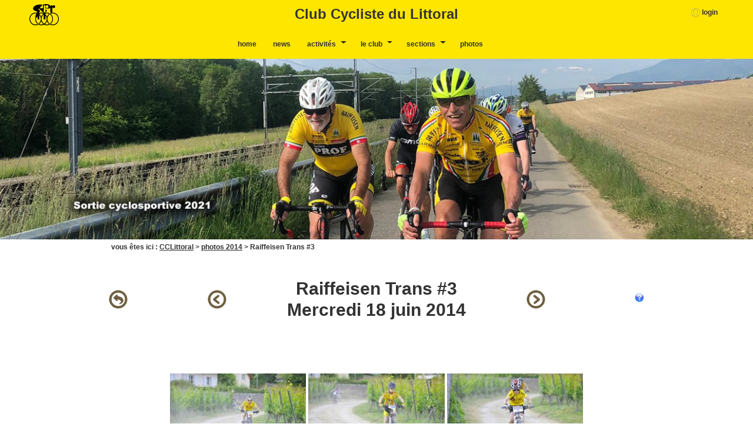

--- FILE ---
content_type: text/html; charset=UTF-8
request_url: https://www.cclittoral.ch/photos/galerie.php?id=118
body_size: 4263
content:
<!DOCTYPE html>
<html>
<head>
	    <meta charset="utf-8" />
    <meta name="description" content="Club Cycliste du Littoral">
    <meta name="keywords" lang="fr-ch" content="club, cycliste, velo, vtt, route, cyclo, cyclosportif, cyclotouriste, neuchatel, st-blaise, saint blaise, cornaux, roc du littoral, littoral, kids prof, course">
    <META HTTP-EQUIV="Content-Language" content="fr-ch">
    <meta name="category" content="Sports">
    <meta name="robots" content="index, follow">
    <meta name="distribution" content="global">
    <meta name="revisit-after" content="3 days">
    <meta name="author" lang="fr-ch" content="Jerome Luthi">
    <meta name="copyright" content="CCL">
    <meta name="identifier-url" content="https://www.cclittoral.ch">
    <meta name="expires" content="never">
    <meta name="viewport" content="width=device-width, initial-scale=0.8">

	<link type="text/css" rel="stylesheet" href="../include/bootstrap/bootstrap.min.css">
<link type="text/css" rel="stylesheet" href="../include/photos_uploader/style.css" />
<link type="text/css" rel="StyleSheet" href="../include/design.css" />
<link type="text/css" rel="StyleSheet" href="../include/jquery/jquery-ui.css" />
<link type="text/css" rel="StyleSheet" href="../include/carousel/slick.css" />
<link type="text/css" rel="StyleSheet" href="../include/carousel/slick-theme.css" />


<script type="text/javascript">
	iframe = 0; // utile pour ne pas définir la clef de sécurité lors d'une iframe
	var session_scroll = '';
	var retour_dossier = '../';
</script>
<script type="text/javascript" src="../include/fonctions.js"></script>
<script type="text/javascript" src="../include/jquery/jquery.js"></script>
<script type="text/javascript" src="../include/jquery/jquery-ui.js"></script>
<script type="text/javascript" src="//code.jquery.com/jquery-migrate-1.2.1.min.js"></script>
<script type="text/javascript" src="../include/bootstrap/bootstrap.min.js"></script>
<script src="https://cdnjs.cloudflare.com/ajax/libs/popper.js/1.16.0/umd/popper.min.js"></script>
<script type="text/javascript" src="../include/jquery/jquery.fixedtableheader.min.js"></script>
<script type="text/javascript" src="../include/carousel/slick.min.js"></script>

    <!-- Google tag (gtag.js) -->
    <script async src="https://www.googletagmanager.com/gtag/js?id=G-9265PHCLB4"></script>
    <script>
      window.dataLayer = window.dataLayer || [];
      function gtag(){dataLayer.push(arguments);}
      gtag('js', new Date());

      gtag('config', 'G-9265PHCLB4');
    </script>

    	<title>Club Cycliste du Littoral  .: photos 2014 - Raiffeisen Trans #3 :.
</title>
	<script type="text/javascript" src="../include/jquery/jquery-1.9.1.js"></script><!-- indispensable pour le bon fonctionnement!! -->
	<link rel="stylesheet" type="text/css" href="../include/fancybox/jquery.fancybox.css?v=2.1.4" media="screen" />
	<link rel="stylesheet" type="text/css" href="../include/fancybox/jquery.fancybox-thumbs.css?v=1.0.7" />
	<script type="text/javascript" src="../include/fancybox/jquery.fancybox.js?v=2.1.4"></script>
	<script type="text/javascript" src="../include/fancybox/jquery.fancybox-thumbs.js?v=1.0.7"></script>
	<script type="text/javascript">
		$(document).ready(function() {
			$('.fancybox-thumbs').fancybox({
				prevEffect : 'fade',
				nextEffect : 'fade',
				openEffect : 'elastic',
				closeEffect : 'elastic',

				closeBtn  : true,
				arrows    : true,
				nextClick : true,

				helpers : {
					thumbs : {
						width  : 100,
						height : 100
					}
				}
			});
		});
	</script>
	<style type="text/css">
		.fancybox-custom .fancybox-skin {
			box-shadow: 0 0 50px #222;
		}
	</style>
</head>   
<body onload="fin_chargement()">
	<div id="fond" style="display:none"></div>
<div id="fenetre_ajax" style="display:none;">
    <div id="fenetre_ajax_bordure" style="background:#FFF; margin: 0px; padding: 0px; border:2px solid #000; margin-left: auto; margin-right: auto;">
        <div style="cursor:pointer; position:relative; float:right; right:-20px; top:-20px; margin-bottom:-50px;">
        	<img align="right" src="../images/fermer_fenetre.png" border="0" title="fermer" onClick="fermer_fenetre_ajax();">
        </div>
        <div id="contenu_fenetre_ajax"></div>
    </div>
</div>
<div class="modal" id="fenetre_ajax2">
    <div class="modal-dialog modal-xl modal-dialog-centered modal-dialog-scrollable">
        <div class="modal-content">
            <div class="modal-header">
                <h4 class="modal-title" style="margin:auto;" id="title_fenetre_ajax2"></h4>
                <img align="right" src="../images/fermer_fenetre.png" border="0" width="25" title="fermer" class="href" onClick="fermer_fenetre_ajax();">
            </div>
            <div class="modal-body" id="contenu_fenetre_ajax2"></div>
            <div class="modal-footer d-flex justify-content-center" id="footer_fenetre_ajax2"></div>
            
        </div>
    </div>
</div>

<div id="message_info" align="center">
    <div id="style_message_info">
    	<div style="float:right"><img align="right" src="../images/fermer_fenetre.png" border="0" width="25" title="fermer" class="href" onClick="$('#message_info').hide();"></div>
        <p id="contenu_message_info"></p>
    </div>
</div>

        <div class="nav-background"></div>
<div class="nav-top">
    <div class="nav-top-velo"><a href="../index.php"><img src="../images/velo.png" /></a></div>
    <div class="nav-top-login">
		<div class="nav-login">
			<a class="drpbtn  nav-link" href="../login/index.php"><p><img src="../images/user.png" width="15" /> login</p></a>

					</div>
	</div>
</div>
<div class="nav-title"><h1 class="header_title">Club Cycliste du Littoral</h1></div>
<div class="nav-menu">
	<div class="topnav" id="myTopnav">
	  <a href="../index.php"><p>home</p></a>
	  <a href="../news/index.php"><p>news</p></a>
	  <div class="drpdown" id="drpbtn-activites">
		<div class="drpbtn fleche" onclick="DropdownActivites();"><p>activit&eacute;s</p></div>
		<div class="drpdown-content" id="drpdown-activites">
          <h3 style="padding:10px; background-color:#FFEF00; margin:0px;" align="center">calendrier</h3>
          <a href="../activites/index.php"><p>agenda</p></a>
          <h3 style="padding:10px; background-color:#FFEF00; margin:0px;" align="center">nos manifestation</h3>
          <a href="https://www.cclittoral.ch/leroc" target="_blank"><p>le Roc du Littoral (VTT)</p></a>
          <a href="../activites/classiques.php"><p>les Classiques du Littoral (route)</p></a>
          <a href="../activites/nods_chasseral.php"><p>Nods - Chasseral (route)</p></a>
          <a href="../activites/grand_prix_chasseral.php"><p>Grand-Prix Chasseral (route)</p></a>
          <h3 style="padding:10px; background-color:#FFEF00; margin:0px;" align="center">sorties cyclos</h3>
          <!--<a href="../activites/300bornes.php"><p>WE des 300 bornes (route)</p></a>-->
          <a href="../sections/cyclos.php"><p>sorties cyclos hebdomadaires (route)</p></a>
          <h3 style="padding:10px; background-color:#FFEF00; margin:0px;" align="center">kids PROF</h3>
          <a href="../sections/kids.php"><p>Kids PROF (VTT)</p></a>
          <h3 style="padding:10px; background-color:#FFEF00; margin:0px;" align="center">camp d'entraînement</h3>
          <a href="../activites/camp.php"><p>camp d'entraînement (route)</p></a>
		</div>
	  </div> 
	  <div class="drpdown" id="drpbtn-club">
		<div class="drpbtn fleche" onclick="DropdownClub();"><p>le club</p></div>
		<div class="drpdown-content" id="drpdown-club">
          <a href="../club/index.php"><p>pr&eacute;sentation</p></a>
          <a href="../club/index.php#comite"><p>le comit&eacute;</p></a>
          <a href="../club/index.php#statuts"><p>statuts</p></a>
          <a href="../club/index.php#equipement"><p>&eacute;quipement</p></a>
          <a href="../club/index.php#partenaires"><p>partenaires</p></a>
          <a href="../club/index.php#membres"><p>devenir membres</p></a>
          <a href="../club/index.php#contact"><p>contact</p></a>
		</div>
	  </div> 
	  <div class="drpdown" id="drpbtn-sections">
		<div class="drpbtn fleche" onclick="DropdownSections();"><p>sections</p></div>
		<div class="drpdown-content" id="drpdown-sections">
          <a href="../sections/coureurs.php"><p>coureurs</p></a>
          <a href="../sections/cyclos.php"><p>cyclos sportifs</p></a>
          <a href="../sections/kids.php"><p>kids PROF</p></a>
          <a href="../sections/pour_tous.php"><p>pour tous</p></a>
		</div>
	  </div> 
	  <a href="../photos/index.php"><p>photos</p></a>
	  <a href="javascript:void(0);" id="display-menu" style="font-size: 24px; color: black; padding: 7px 15px;" class="icon">&#9776;</a>
	</div>	
</div>

<script>
	
$('#display-menu').click(function() {
		if ($('#myTopnav').hasClass('responsive'))
		{
			$('#myTopnav').removeClass('responsive');
		}
		else
		{
			$('#myTopnav').addClass('responsive');
		}
});
$('#myTopnav').mouseleave(function() {
	if ($('#display-menu').is(':visible'))
	{
		if ($('#myTopnav').hasClass('responsive'))
		{
			$('#myTopnav').removeClass('responsive');
		}
		$(this).find('.drpdown-content').hide();
	}
});
$('#myTopnav').mouseenter(function() {
	if ($('#display-menu').is(':visible'))
	{
		//$('#myTopnav').addClass('responsive');
	}
});

$('.drpdown').click(function() {
	$(this).find('.drpdown-content').toggle();
	$('.drpdown').not(this).find('.drpdown-content').hide();

});
$('.drpdown').mouseleave(function() {
	if ($('#display-menu').is(':hidden'))
	{
		$(this).find('.drpdown-content').hide();
	}
});
$('.drpdown').mouseenter(function() {
	if ($('#display-menu').is(':hidden'))
	{
		$(this).find('.drpdown-content').show();
	}
});




</script>
    <header style="background-image: url(../images/banniere/cyclo_2021_4.jpg); ">
</header>    <div class="container">
                <p id="chemin">vous &ecirc;tes ici : <a href="../index.php">CCLittoral</a> &gt; <a href="index.php?annee=2014">photos 2014</a> &gt; Raiffeisen Trans #3</p>
        <table width="100%" border="0" cellpadding="0" cellspacing="0">
          <tr>
            <td width="22%">
            <div style="position:relative; float:left;"><a href="index.php?annee=2014"><img src="../images/retour.png" border="0" align="absmiddle" title="Retour aux galeries photos 2014" alt="Retour aux galeries photos 2014"></a></div>
                        <div style="position:relative; float:right;"><a href="galerie.php?id=119"><img src="../images/precedent.png" border="0" align="absmiddle" title="Raiffeisen Trans #4" alt="Raiffeisen Trans #4"></a></div>
                        </td>
            <td width="650">
            <h1>Raiffeisen Trans #3<br>Mercredi 18 juin 2014</h1>
            </td>
            <td width="22%">
                        <div style="position:relative; float:left;"><a href="galerie.php?id=116"><img src="../images/suivant.png" border="0" align="absmiddle" title="WE 300 bornes" alt="WE 300 bornes"></a></div>
                        <div style="position:relative; float:right;"><img src="../images/interrogation.gif" title="Galerie ajout&eacute;e par <br />
<b>Warning</b>:  Undefined variable $users in <b>/home/clients/34dbbbc523558d85c530e482efcf2347/cclittoral/photos/galerie.php</b> on line <b>87</b><br />
<br />
<b>Warning</b>:  Trying to access array offset on value of type null in <b>/home/clients/34dbbbc523558d85c530e482efcf2347/cclittoral/photos/galerie.php</b> on line <b>87</b><br />
<br />
<b>Warning</b>:  Undefined variable $users in <b>/home/clients/34dbbbc523558d85c530e482efcf2347/cclittoral/photos/galerie.php</b> on line <b>87</b><br />
<br />
<b>Warning</b>:  Trying to access array offset on value of type null in <b>/home/clients/34dbbbc523558d85c530e482efcf2347/cclittoral/photos/galerie.php</b> on line <b>87</b><br />
  le 03.07.2014"></div>
            </td>
         </tr>
        </table>
        <section>
    
            <div style="text-align:center">
                            <a class="fancybox-thumbs" data-fancybox-group="thumb" href="../photos/galeries/galerie_118/800/raiffeisen_trans_auvernier_14_0003.jpg"><img src="../photos/galeries/galerie_118/233/raiffeisen_trans_auvernier_14_0003.jpg" alt="Raiffeisen Trans #3" title="Raiffeisen Trans #3" height="154" border="0"></a>
                                <a class="fancybox-thumbs" data-fancybox-group="thumb" href="../photos/galeries/galerie_118/800/raiffeisen_trans_auvernier_14_0006.jpg"><img src="../photos/galeries/galerie_118/233/raiffeisen_trans_auvernier_14_0006.jpg" alt="Raiffeisen Trans #3" title="Raiffeisen Trans #3" height="154" border="0"></a>
                                <a class="fancybox-thumbs" data-fancybox-group="thumb" href="../photos/galeries/galerie_118/800/raiffeisen_trans_auvernier_14_0008.jpg"><img src="../photos/galeries/galerie_118/233/raiffeisen_trans_auvernier_14_0008.jpg" alt="Raiffeisen Trans #3" title="Raiffeisen Trans #3" height="154" border="0"></a>
                                <a class="fancybox-thumbs" data-fancybox-group="thumb" href="../photos/galeries/galerie_118/800/raiffeisen_trans_auvernier_14_0009.jpg"><img src="../photos/galeries/galerie_118/233/raiffeisen_trans_auvernier_14_0009.jpg" alt="Raiffeisen Trans #3" title="Raiffeisen Trans #3" height="154" border="0"></a>
                                <a class="fancybox-thumbs" data-fancybox-group="thumb" href="../photos/galeries/galerie_118/800/raiffeisen_trans_auvernier_14_0012.jpg"><img src="../photos/galeries/galerie_118/233/raiffeisen_trans_auvernier_14_0012.jpg" alt="Raiffeisen Trans #3" title="Raiffeisen Trans #3" height="154" border="0"></a>
                                <a class="fancybox-thumbs" data-fancybox-group="thumb" href="../photos/galeries/galerie_118/800/raiffeisen_trans_auvernier_14_0016.jpg"><img src="../photos/galeries/galerie_118/233/raiffeisen_trans_auvernier_14_0016.jpg" alt="Raiffeisen Trans #3" title="Raiffeisen Trans #3" height="154" border="0"></a>
                                <a class="fancybox-thumbs" data-fancybox-group="thumb" href="../photos/galeries/galerie_118/800/raiffeisen_trans_auvernier_14_0017.jpg"><img src="../photos/galeries/galerie_118/233/raiffeisen_trans_auvernier_14_0017.jpg" alt="Raiffeisen Trans #3" title="Raiffeisen Trans #3" height="154" border="0"></a>
                                <a class="fancybox-thumbs" data-fancybox-group="thumb" href="../photos/galeries/galerie_118/800/raiffeisen_trans_auvernier_14_0024.jpg"><img src="../photos/galeries/galerie_118/233/raiffeisen_trans_auvernier_14_0024.jpg" alt="Raiffeisen Trans #3" title="Raiffeisen Trans #3" height="154" border="0"></a>
                                <a class="fancybox-thumbs" data-fancybox-group="thumb" href="../photos/galeries/galerie_118/800/raiffeisen_trans_auvernier_14_0026.jpg"><img src="../photos/galeries/galerie_118/233/raiffeisen_trans_auvernier_14_0026.jpg" alt="Raiffeisen Trans #3" title="Raiffeisen Trans #3" height="154" border="0"></a>
                                <a class="fancybox-thumbs" data-fancybox-group="thumb" href="../photos/galeries/galerie_118/800/raiffeisen_trans_auvernier_14_0028.jpg"><img src="../photos/galeries/galerie_118/233/raiffeisen_trans_auvernier_14_0028.jpg" alt="Raiffeisen Trans #3" title="Raiffeisen Trans #3" height="154" border="0"></a>
                                <a class="fancybox-thumbs" data-fancybox-group="thumb" href="../photos/galeries/galerie_118/800/raiffeisen_trans_auvernier_14_0030.jpg"><img src="../photos/galeries/galerie_118/233/raiffeisen_trans_auvernier_14_0030.jpg" alt="Raiffeisen Trans #3" title="Raiffeisen Trans #3" height="154" border="0"></a>
                                <a class="fancybox-thumbs" data-fancybox-group="thumb" href="../photos/galeries/galerie_118/800/raiffeisen_trans_auvernier_14_0031.jpg"><img src="../photos/galeries/galerie_118/233/raiffeisen_trans_auvernier_14_0031.jpg" alt="Raiffeisen Trans #3" title="Raiffeisen Trans #3" height="154" border="0"></a>
                                <a class="fancybox-thumbs" data-fancybox-group="thumb" href="../photos/galeries/galerie_118/800/raiffeisen_trans_auvernier_14_0032.jpg"><img src="../photos/galeries/galerie_118/233/raiffeisen_trans_auvernier_14_0032.jpg" alt="Raiffeisen Trans #3" title="Raiffeisen Trans #3" height="154" border="0"></a>
                                <a class="fancybox-thumbs" data-fancybox-group="thumb" href="../photos/galeries/galerie_118/800/raiffeisen_trans_auvernier_14_0037.jpg"><img src="../photos/galeries/galerie_118/233/raiffeisen_trans_auvernier_14_0037.jpg" alt="Raiffeisen Trans #3" title="Raiffeisen Trans #3" height="154" border="0"></a>
                                <a class="fancybox-thumbs" data-fancybox-group="thumb" href="../photos/galeries/galerie_118/800/raiffeisen_trans_auvernier_14_0050.jpg"><img src="../photos/galeries/galerie_118/233/raiffeisen_trans_auvernier_14_0050.jpg" alt="Raiffeisen Trans #3" title="Raiffeisen Trans #3" height="154" border="0"></a>
                                <a class="fancybox-thumbs" data-fancybox-group="thumb" href="../photos/galeries/galerie_118/800/raiffeisen_trans_auvernier_14_0055.jpg"><img src="../photos/galeries/galerie_118/233/raiffeisen_trans_auvernier_14_0055.jpg" alt="Raiffeisen Trans #3" title="Raiffeisen Trans #3" height="154" border="0"></a>
                                <a class="fancybox-thumbs" data-fancybox-group="thumb" href="../photos/galeries/galerie_118/800/raiffeisen_trans_auvernier_14_0059.jpg"><img src="../photos/galeries/galerie_118/233/raiffeisen_trans_auvernier_14_0059.jpg" alt="Raiffeisen Trans #3" title="Raiffeisen Trans #3" height="154" border="0"></a>
                                <a class="fancybox-thumbs" data-fancybox-group="thumb" href="../photos/galeries/galerie_118/800/raiffeisen_trans_auvernier_14_0064.jpg"><img src="../photos/galeries/galerie_118/233/raiffeisen_trans_auvernier_14_0064.jpg" alt="Raiffeisen Trans #3" title="Raiffeisen Trans #3" height="154" border="0"></a>
                                <a class="fancybox-thumbs" data-fancybox-group="thumb" href="../photos/galeries/galerie_118/800/raiffeisen_trans_auvernier_14_0066.jpg"><img src="../photos/galeries/galerie_118/233/raiffeisen_trans_auvernier_14_0066.jpg" alt="Raiffeisen Trans #3" title="Raiffeisen Trans #3" height="154" border="0"></a>
                                <a class="fancybox-thumbs" data-fancybox-group="thumb" href="../photos/galeries/galerie_118/800/raiffeisen_trans_auvernier_14_0069.jpg"><img src="../photos/galeries/galerie_118/233/raiffeisen_trans_auvernier_14_0069.jpg" alt="Raiffeisen Trans #3" title="Raiffeisen Trans #3" height="154" border="0"></a>
                                <a class="fancybox-thumbs" data-fancybox-group="thumb" href="../photos/galeries/galerie_118/800/raiffeisen_trans_auvernier_14_0075.jpg"><img src="../photos/galeries/galerie_118/233/raiffeisen_trans_auvernier_14_0075.jpg" alt="Raiffeisen Trans #3" title="Raiffeisen Trans #3" height="154" border="0"></a>
                                <a class="fancybox-thumbs" data-fancybox-group="thumb" href="../photos/galeries/galerie_118/800/raiffeisen_trans_auvernier_14_0092.jpg"><img src="../photos/galeries/galerie_118/233/raiffeisen_trans_auvernier_14_0092.jpg" alt="Raiffeisen Trans #3" title="Raiffeisen Trans #3" height="154" border="0"></a>
                                <a class="fancybox-thumbs" data-fancybox-group="thumb" href="../photos/galeries/galerie_118/800/raiffeisen_trans_auvernier_14_0097.jpg"><img src="../photos/galeries/galerie_118/233/raiffeisen_trans_auvernier_14_0097.jpg" alt="Raiffeisen Trans #3" title="Raiffeisen Trans #3" height="154" border="0"></a>
                                <a class="fancybox-thumbs" data-fancybox-group="thumb" href="../photos/galeries/galerie_118/800/raiffeisen_trans_auvernier_14_0116.jpg"><img src="../photos/galeries/galerie_118/233/raiffeisen_trans_auvernier_14_0116.jpg" alt="Raiffeisen Trans #3" title="Raiffeisen Trans #3" height="154" border="0"></a>
                                <a class="fancybox-thumbs" data-fancybox-group="thumb" href="../photos/galeries/galerie_118/800/raiffeisen_trans_auvernier_14_0123.jpg"><img src="../photos/galeries/galerie_118/233/raiffeisen_trans_auvernier_14_0123.jpg" alt="Raiffeisen Trans #3" title="Raiffeisen Trans #3" height="154" border="0"></a>
                                <a class="fancybox-thumbs" data-fancybox-group="thumb" href="../photos/galeries/galerie_118/800/raiffeisen_trans_auvernier_14_0126.jpg"><img src="../photos/galeries/galerie_118/233/raiffeisen_trans_auvernier_14_0126.jpg" alt="Raiffeisen Trans #3" title="Raiffeisen Trans #3" height="154" border="0"></a>
                                <a class="fancybox-thumbs" data-fancybox-group="thumb" href="../photos/galeries/galerie_118/800/raiffeisen_trans_auvernier_14_0131.jpg"><img src="../photos/galeries/galerie_118/233/raiffeisen_trans_auvernier_14_0131.jpg" alt="Raiffeisen Trans #3" title="Raiffeisen Trans #3" height="154" border="0"></a>
                                <a class="fancybox-thumbs" data-fancybox-group="thumb" href="../photos/galeries/galerie_118/800/raiffeisen_trans_auvernier_14_0150.jpg"><img src="../photos/galeries/galerie_118/233/raiffeisen_trans_auvernier_14_0150.jpg" alt="Raiffeisen Trans #3" title="Raiffeisen Trans #3" height="154" border="0"></a>
                                <a class="fancybox-thumbs" data-fancybox-group="thumb" href="../photos/galeries/galerie_118/800/raiffeisen_trans_auvernier_14_0155.jpg"><img src="../photos/galeries/galerie_118/233/raiffeisen_trans_auvernier_14_0155.jpg" alt="Raiffeisen Trans #3" title="Raiffeisen Trans #3" height="154" border="0"></a>
                                <a class="fancybox-thumbs" data-fancybox-group="thumb" href="../photos/galeries/galerie_118/800/raiffeisen_trans_auvernier_14_0156.jpg"><img src="../photos/galeries/galerie_118/233/raiffeisen_trans_auvernier_14_0156.jpg" alt="Raiffeisen Trans #3" title="Raiffeisen Trans #3" height="154" border="0"></a>
                                <a class="fancybox-thumbs" data-fancybox-group="thumb" href="../photos/galeries/galerie_118/800/raiffeisen_trans_auvernier_14_0157.jpg"><img src="../photos/galeries/galerie_118/233/raiffeisen_trans_auvernier_14_0157.jpg" alt="Raiffeisen Trans #3" title="Raiffeisen Trans #3" height="154" border="0"></a>
                                <a class="fancybox-thumbs" data-fancybox-group="thumb" href="../photos/galeries/galerie_118/800/raiffeisen_trans_auvernier_14_0166.jpg"><img src="../photos/galeries/galerie_118/233/raiffeisen_trans_auvernier_14_0166.jpg" alt="Raiffeisen Trans #3" title="Raiffeisen Trans #3" height="154" border="0"></a>
                                <a class="fancybox-thumbs" data-fancybox-group="thumb" href="../photos/galeries/galerie_118/800/raiffeisen_trans_auvernier_14_0168.jpg"><img src="../photos/galeries/galerie_118/233/raiffeisen_trans_auvernier_14_0168.jpg" alt="Raiffeisen Trans #3" title="Raiffeisen Trans #3" height="154" border="0"></a>
                                <a class="fancybox-thumbs" data-fancybox-group="thumb" href="../photos/galeries/galerie_118/800/raiffeisen_trans_auvernier_14_0173.jpg"><img src="../photos/galeries/galerie_118/233/raiffeisen_trans_auvernier_14_0173.jpg" alt="Raiffeisen Trans #3" title="Raiffeisen Trans #3" height="154" border="0"></a>
                                <a class="fancybox-thumbs" data-fancybox-group="thumb" href="../photos/galeries/galerie_118/800/raiffeisen_trans_auvernier_14_0174.jpg"><img src="../photos/galeries/galerie_118/233/raiffeisen_trans_auvernier_14_0174.jpg" alt="Raiffeisen Trans #3" title="Raiffeisen Trans #3" height="154" border="0"></a>
                                <a class="fancybox-thumbs" data-fancybox-group="thumb" href="../photos/galeries/galerie_118/800/raiffeisen_trans_auvernier_14_0180.jpg"><img src="../photos/galeries/galerie_118/233/raiffeisen_trans_auvernier_14_0180.jpg" alt="Raiffeisen Trans #3" title="Raiffeisen Trans #3" height="154" border="0"></a>
                                <a class="fancybox-thumbs" data-fancybox-group="thumb" href="../photos/galeries/galerie_118/800/raiffeisen_trans_auvernier_14_0181.jpg"><img src="../photos/galeries/galerie_118/233/raiffeisen_trans_auvernier_14_0181.jpg" alt="Raiffeisen Trans #3" title="Raiffeisen Trans #3" height="154" border="0"></a>
                                <a class="fancybox-thumbs" data-fancybox-group="thumb" href="../photos/galeries/galerie_118/800/raiffeisen_trans_auvernier_14_0182.jpg"><img src="../photos/galeries/galerie_118/233/raiffeisen_trans_auvernier_14_0182.jpg" alt="Raiffeisen Trans #3" title="Raiffeisen Trans #3" height="154" border="0"></a>
                                <a class="fancybox-thumbs" data-fancybox-group="thumb" href="../photos/galeries/galerie_118/800/raiffeisen_trans_auvernier_14_0193.jpg"><img src="../photos/galeries/galerie_118/233/raiffeisen_trans_auvernier_14_0193.jpg" alt="Raiffeisen Trans #3" title="Raiffeisen Trans #3" height="154" border="0"></a>
                                <a class="fancybox-thumbs" data-fancybox-group="thumb" href="../photos/galeries/galerie_118/800/raiffeisen_trans_auvernier_14_0208.jpg"><img src="../photos/galeries/galerie_118/233/raiffeisen_trans_auvernier_14_0208.jpg" alt="Raiffeisen Trans #3" title="Raiffeisen Trans #3" height="154" border="0"></a>
                                <a class="fancybox-thumbs" data-fancybox-group="thumb" href="../photos/galeries/galerie_118/800/raiffeisen_trans_auvernier_14_0263.jpg"><img src="../photos/galeries/galerie_118/233/raiffeisen_trans_auvernier_14_0263.jpg" alt="Raiffeisen Trans #3" title="Raiffeisen Trans #3" height="154" border="0"></a>
                                <a class="fancybox-thumbs" data-fancybox-group="thumb" href="../photos/galeries/galerie_118/800/raiffeisen_trans_auvernier_14_0312.jpg"><img src="../photos/galeries/galerie_118/233/raiffeisen_trans_auvernier_14_0312.jpg" alt="Raiffeisen Trans #3" title="Raiffeisen Trans #3" height="154" border="0"></a>
                                <a class="fancybox-thumbs" data-fancybox-group="thumb" href="../photos/galeries/galerie_118/800/raiffeisen_trans_auvernier_14_0316.jpg"><img src="../photos/galeries/galerie_118/233/raiffeisen_trans_auvernier_14_0316.jpg" alt="Raiffeisen Trans #3" title="Raiffeisen Trans #3" height="154" border="0"></a>
                                <a class="fancybox-thumbs" data-fancybox-group="thumb" href="../photos/galeries/galerie_118/800/raiffeisen_trans_auvernier_14_0317.jpg"><img src="../photos/galeries/galerie_118/233/raiffeisen_trans_auvernier_14_0317.jpg" alt="Raiffeisen Trans #3" title="Raiffeisen Trans #3" height="154" border="0"></a>
                                <a class="fancybox-thumbs" data-fancybox-group="thumb" href="../photos/galeries/galerie_118/800/raiffeisen_trans_auvernier_14_0318.jpg"><img src="../photos/galeries/galerie_118/233/raiffeisen_trans_auvernier_14_0318.jpg" alt="Raiffeisen Trans #3" title="Raiffeisen Trans #3" height="154" border="0"></a>
                                <a class="fancybox-thumbs" data-fancybox-group="thumb" href="../photos/galeries/galerie_118/800/raiffeisen_trans_auvernier_14_0323.jpg"><img src="../photos/galeries/galerie_118/233/raiffeisen_trans_auvernier_14_0323.jpg" alt="Raiffeisen Trans #3" title="Raiffeisen Trans #3" height="154" border="0"></a>
                                <a class="fancybox-thumbs" data-fancybox-group="thumb" href="../photos/galeries/galerie_118/800/raiffeisen_trans_auvernier_14_0324.jpg"><img src="../photos/galeries/galerie_118/233/raiffeisen_trans_auvernier_14_0324.jpg" alt="Raiffeisen Trans #3" title="Raiffeisen Trans #3" height="154" border="0"></a>
                                <a class="fancybox-thumbs" data-fancybox-group="thumb" href="../photos/galeries/galerie_118/800/raiffeisen_trans_auvernier_14_0325.jpg"><img src="../photos/galeries/galerie_118/233/raiffeisen_trans_auvernier_14_0325.jpg" alt="Raiffeisen Trans #3" title="Raiffeisen Trans #3" height="154" border="0"></a>
                                <a class="fancybox-thumbs" data-fancybox-group="thumb" href="../photos/galeries/galerie_118/800/raiffeisen_trans_auvernier_14_0337.jpg"><img src="../photos/galeries/galerie_118/233/raiffeisen_trans_auvernier_14_0337.jpg" alt="Raiffeisen Trans #3" title="Raiffeisen Trans #3" height="154" border="0"></a>
                                <a class="fancybox-thumbs" data-fancybox-group="thumb" href="../photos/galeries/galerie_118/800/raiffeisen_trans_auvernier_14_0340.jpg"><img src="../photos/galeries/galerie_118/233/raiffeisen_trans_auvernier_14_0340.jpg" alt="Raiffeisen Trans #3" title="Raiffeisen Trans #3" height="154" border="0"></a>
                                <a class="fancybox-thumbs" data-fancybox-group="thumb" href="../photos/galeries/galerie_118/800/raiffeisen_trans_auvernier_14_0470.jpg"><img src="../photos/galeries/galerie_118/233/raiffeisen_trans_auvernier_14_0470.jpg" alt="Raiffeisen Trans #3" title="Raiffeisen Trans #3" height="154" border="0"></a>
                            </div>
            <br><br>
            <div id="commentaires" align="center">
                                    	<div style="">
	<div style="position:relative; float:right;">
			<button type="button" onClick="if(confirm('vous devez d\'abord vous connecter. Voulez-vous le faire maintenant?')) {afficher_page_connexion();}" title="Recevoir les commentaires de cette activit&eacute; par email" style="text-align:left;"><img src="../images/email.gif" border="0" align="absmiddle">&nbsp;&nbsp;&nbsp;Suivre ces commentaires</button>
			</div>
    <p>
	<h2 align="left">Commentaires</h2>
	</div>
	
	<table border="0" cellpadding="0" cellspacing="0" style="mac-width:600px; width:100%">
			  <tr  onclick="if(confirm('vous devez d\'abord vous connecter. Voulez-vous le faire maintenant?')) {afficher_page_connexion();}" >
		<td valign="top" align="right"><p>vous :&nbsp;</p></td>
		<td>
		<p align="right"><textarea id="commentaire" name="commentaire" maxlength="400" style="width:100%; height:40px; overflow:auto; resize:none; margin-top:-2px; margin-left:-5px; padding:0px;" placeholder="Ajouter un commentaire ..."></textarea></p>
		<div align="right"><button type="button" onClick="ajouter_commentaire('photos','118')" title="Poster ce commentaire" style="text-align:left;"><img src="../images/valider.gif" border="0" align="absmiddle">&nbsp;&nbsp;&nbsp;Publier</button></div></td>
	  </tr>
	</table>
	            </div>
        </section>
    </div>
    <br /><br />
<footer>
    <div id="footer">
        <p align="center" style="padding:10px;">CCL&nbsp;&nbsp;&nbsp;&nbsp;&nbsp;|&nbsp;&nbsp;&nbsp;&nbsp;&nbsp;
        Club Cycliste du Littoral&nbsp;&nbsp;&nbsp;&nbsp;&nbsp;|&nbsp;&nbsp;&nbsp;&nbsp;&nbsp;
        <a href="../club/index.php#contact">Contact</a></p>
    </div>
</footer>
</body>
</html>
	


--- FILE ---
content_type: text/css
request_url: https://www.cclittoral.ch/include/photos_uploader/style.css
body_size: 317
content:
/* On conflit avec le style principal
.container 
{
    width:800px;
	margin: 0px auto;
}
*/
#dropArea {
    background-color: #EEEEEE;
    border: 3px dashed #000000;
    font-size: large;
    font-weight: bold;
    margin: 20px auto;
    text-align: center;
    width: 450px;
	border-radius:20px;
	padding: 20px;
}
#dropArea.hover {
    background-color: #CCCCCC;
}

canvas {
	border: 2px solid #DDD;
	border-radius:8px;
}
#result
{
	width:900px;
}
.photo_actuelle, .photo_ok, .photo_ko
{
	width:135px;
	height:135px;
	float:left;
    margin: 0px;
    border-radius:10px;
	display:flex;
}
.photo_actuelle img, .photo_ok img
{
  margin: auto;
}
.photo_actuelle
{
	border: 2px solid #DDD;
}
.photo_ok 
{
	border: 2px solid #0D0;
}
.photo_ko 
{
    background-color: #F00;
	border: 2px solid #F90;
}
.photo_supprimer
{
	position:relative; 
	height:16px; 
	width:16px; 
	top:0px; 
	left:112px; 
	margin-bottom:-16px; 
	margin-right:-16px; 
	cursor:pointer;
}

--- FILE ---
content_type: text/css
request_url: https://www.cclittoral.ch/include/design.css
body_size: 2444
content:
body 
{
	padding:0px;
	margin:0px;
	/*min-width:400px;*/
}


/*============================================= structure menu =====================================*/
.nav-background {
	height:100px;
	background:#FFE600;
	position:sticky;
	top:-50px;
	margin-bottom:-100px;
	z-index:100;
}
.nav-top {
	position:sticky;
	top:0;
	max-width:1200px;
	margin:auto;
	z-index:120;
}

.nav-menu {
	height:50px;
	position:sticky;
	top:0px;
	width:500px;
	max-width: 550px;
	margin:auto;
	margin-top:50px;
	z-index:100;
}

.nav-title {
	height:0px;
	position:relative;
	width:600px;
	margin:auto;
	z-index:100;
	max-width:90vw;
}

.nav-top-velo {
	float:left;
	margin-top:7px;
	margin-left:10px;
}

.nav-top-login {
	float:right;
}

@media screen and (max-width: 770px) {
.nav-background {
	top:-100px;
}
.nav-top {
	top:-100px;
}

.nav-menu {
	top:-1000px;
	max-width: 100%;
	width: 100%;
}

}
/*============================================= fin structure menu =====================================*/
/*======================================= Nav login =====================================*/
.nav-login {
  position: relative;
  display: inline-block;
}

.nav-login:hover {
  background-color: #FFFF00;
}

.nav-login:hover .drpdown-menu-login {
  display: block;
}

.drpdown-menu-login {
	display: none;
	position: absolute;
	right: 0;
	background-color: #FFFF00;
	width: 160px;
	box-shadow: 0px 8px 8px 0px rgba(0,0,0,0.2);
}

.drpdown-menu-login .link-menu-login a {
  padding: 12px 16px;
  text-decoration: none;
  display: block;
}

.drpdown-menu-login :hover {
	background-color: #FFE600;
}

.nav-login-bis {
  position: relative;
  display: inline-block;
  width:100%;
}

.drpdown-menu-login-bis {
  display: none;
  position: absolute;
  right: 0;
  background-color: #FFE600;
  width: 200px;
  left:-200px;
  top:0px;
  box-shadow: -8px 0px 8px 0px rgba(0,0,0,0.2);
}

.drpdown-menu-login-bis .link-menu-login-bis a {
  padding: 12px 16px;
  text-decoration: none;
  display: block;
}

.drpdown-menu-login-bis .link-menu-login-bis a:hover {
	background-color: #FFFF00;
}

.nav-login-bis:hover .drpdown-menu-login-bis {
  display: block;
}
/*======================================= Fin Nav login =====================================*/
/*======================== Main NAV ===============================*/

.topnav {
  overflow: hidden;
  background-color: #FFE600;

}

.topnav a {
  float: left;
  padding: 12px 10px;
  text-decoration: none;
}

.topnav .icon {
  display: none;
}

.drpdown {
  float: left;
  overflow: hidden;
}

.drpdown .drpbtn {
  padding: 11.5px 10px;
}

.drpdown-content {
	display: none;
	position: absolute;
	background-color: #FFFF00;
	min-width: 160px;
	box-shadow: 0px 8px 8px 0px rgba(0,0,0,0.2);
}

.drpdown-content a {
  float: none;
  padding: 10px 10px;
  text-decoration: none;
  display: block;
  text-align: left;
}

.topnav a:hover, .drpdown:hover .drpbtn {
  background-color: #FFFF00;
}

.drpdown-content a:hover {
  background-color: #FFE600;
}

.fleche::after {
    display: inline-block;
    margin-left: .255em;
    vertical-align: .255em;
    content: "";
    border-top: .3em solid;
    border-right: .3em solid transparent;
    border-bottom: 0;
    border-left: .3em solid transparent;
}

.drpbtn p {
    display: inline-block;	
}

@media screen and (max-width: 770px) {
  .topnav a, .drpdown .drpbtn {
    display: none;
  }
  .topnav a.icon {
    float: right;
    display: block;
  }
  
  .topnav.responsive {position: relative;}
  .topnav.responsive .icon {
    position: absolute;
    right: 0;
    top: 0;
  }
  .topnav.responsive a {
    float: none;
    display: block;
    text-align: left;
  }
  .topnav.responsive .drpdown {float: none;}
  .topnav.responsive .drpdown-content {position: relative;}
  .topnav.responsive .drpdown .drpbtn {
    display: block;
    width: 100%;
    text-align: left;
  }
}

/*=========================================Fin main nav ================================*/


.header_title
{
	font-size:3.1169vw;
	padding-top: calc((-0.0185 * 100vw) + 24.26px); /* fonction pour avoir un padding linéaire 770px=10px  500px=15px */
    margin: 0px;
}

@media screen and (min-width: 770px) {
.header_title
{
	font-size:24px;
	padding-top:10px;
}
}

footer
{
	border: 0px;
	padding:0px;
	height:50px;
	background:#FFD000;
	overflow:hidden;
}

#footer
{
	width:100%;
	margin: auto;
}

#contenu, .container
{
	border: 0px;
	max-width:940px;
	margin: auto;
	min-height:500px;
	width:calc(100vw - 20px);
}

p
{
	font-size: 12px; 
	line-height: 1.5;
	margin: 4px;
	font-family:  "Arial Black", arial, verdana, sans-serif;
	font-weight: 900;
	font-style:normal;
	color: #333;
}

li
{
	font-size: 12px; 
	font-family:  "Arial Black", arial, verdana, sans-serif;
	font-weight: 900;
	font-style:normal;
	color: #333;

}

h1
{
	font-size: 30px;   
	font-family:  "Arial Black", arial, verdana, sans-serif;
	font-weight: 900;
	text-align: center;
	color: #333;
	margin:40px 0px;
}

h2
{
   font-size: 20px;   
   font-family:  "Arial Black", arial, verdana, sans-serif;
   font-weight: 900;
	color: #333;
}

h3 
{
	font-size: 16px;   
	line-height: 1.5;
	font-family: "Arial Black", arial, verdana, sans-serif;
	font-weight: 900;
	font-style:normal;
	color: #333;
}

h5
{
	text-align: left;
	font-size: 13px;   
	font-family:  "Arial Black", arial, verdana, sans-serif;
	font-weight: 900;
	line-height: 2.5;
	margin:0px;
	padding:0px;
	margin-left:15px;
	color: #333;
}

h6 
{
	text-align: left;
	font-size: 12px;   
	font-family: "Arial Black", arial, verdana, sans-serif;
	font-weight: 400;
	line-height: 2.5;
	margin:0px;
	padding:0px;
	margin-left:45px;
	color: #333;
}

h7 
{
	text-align: left;
	font-size: 11px;   
	font-family: "Arial Black", arial, verdana, sans-serif;
	font-weight: 200;
	line-height: 2.5;
	margin:0px;
	padding:0px;
	margin-left:135px;
	color: #333;
}

a , .href
{ 
	color: #333;
	text-decoration:underline;
	cursor:pointer;
}
a:hover, .href:hover
{
	color: #666;
}


.form
{
	max-width:500px;
	margin:auto;
}

.form p
{
	margin-top:20px;
}

#frame_image, #chargement_image, #frame iframe
{
	height:200px;
	width:100%;
	border: 0px;
}

button:not(.close, .btn), .button
{ 
	background-color : #EEEEEE ; 
	border: #999999 1px solid;
   	font-size:12px;
	font-family:  "Arial Black", arial, verdana, sans-serif;
	font-weight: 900;
	font-style:normal;
	color: #333;
	padding:5px;
	margin:2px;
	cursor:pointer;
	border-radius: 5px;
}


button:not(.close, .btn):hover, .button:hover
{ 
	border: #333333 1px solid;
	background-color : #CCCCCC ; 
}
	 

.checkbox
{
	border:0px;
	background-color:transparent;
	width: 20px;
	height: 20px;
	border-radius: 5px;
}

input, select, file 
{ 
	background-color : #EEEEEE ; 
	border: #999999 1px solid;
   	font-size:12px;
	font-family:  "Arial Black", arial, verdana, sans-serif;
	font-weight: 900;
	font-style:normal;
	color: #333;
	padding:5px;
	margin:2px;
	border-radius: 5px;
}

.radio
{
	height: 30px;
    width: 30px;
    vertical-align: middle;
}

input[type=checkbox]
{
    width: 38px;
}

input[type=checkbox] + label
{
    position: relative;
    top: -35px;
    left: 50px;
	font-size: 12px; 
	line-height: 1.5;
	margin: 4px;
	font-family:  "Arial Black", arial, verdana, sans-serif;
	font-weight: 900;
	font-style:normal;
	color: #333;
}

::-ms-clear {
    display: none;
}
	 
textarea
{
	font-size: 14px; 
	font-family:  "Arial Black", arial, verdana, sans-serif; font-weight: 900;
	font-style:normal;
	border: #999999 1px solid;
	color: #000000;
	padding:5px;
	margin:2px;
	border-radius: 5px;
}

file
{
	font-size: 14px; 
	font-family:  "Arial Black", arial, verdana, sans-serif; font-weight: 900;
	font-style:normal;
	border: #999999 1px solid;
	color: #000000;
	padding:5px;
	margin:2px;
	border-radius: 5px;
}

header
{
	height: 24vw;
    background-size: 100vw;
}

section
{
	padding: 50px 0px;
}

#fond
{
	position: fixed;
	width: 100%;
	height: 100%;
	right:0px;
	background-color:rgba(100, 100, 100, 0.95);
	z-index: 1000;
}
html>body #fond
{
	/*position: fixed;*/
}
/*
#fenetre_ajax
{
	position: fixed;
	width: 100%;
	height: 100%;
	z-index: 2000;
}

#fenetre_ajax_bordure
{
	margin:	auto;
	border-radius:10px;
}

#fenetre_ajax::-webkit-scrollbar {
    width: 6px;
    background-color: #F5F5F5;
}
#fenetre_ajax::-webkit-scrollbar-thumb {
    background-color: #000000;
}

#contenu_fenetre_ajax
{
	padding: 20px;
}
*/
#chemin
{
	padding:0px;
}

#message_info
{
	position:absolute; 
	text-align:center;
	z-index:200;
	top:0;
	width:100%;
	height:0px;
	display:none;
}

#style_message_info
{
	width: 500px;
	margin:auto; 
	padding:5px; 
	border: 2px solid #000; 
	border-radius: 0px 0px 10px 10px;
	border-top:0;
}

html>body #message_info
{
  position: fixed;
}

.colonne
{
	position:relative;
	float:left;
	display: block;
	width: calc(100% / 3);
	min-width:150px;
	min-height: 50px;
	text-align:center;
}

.onglet
{
	background-color: #FFFF00;
	border-radius: 5px;
	padding:10px;
	cursor:pointer;
	overflow:hidden;
}

.onglet_actif
{
	background-color: #FFDD00;
	border-radius: 5px;
	opacity: 1;
	padding:10px;
	cursor:pointer;
	overflow:hidden;
}

.bghome 								{background-color: rgba(255, 84 , 95 , 0.5); }
.bghome:hover, .bghome_actif 			{background-color: rgba(255, 84 , 95 , 1  ); }
.bgnews 								{background-color: rgba(205, 255, 31 , 0.5); }
.bgnews:hover, .bgnews_actif 			{background-color: rgba(205, 255, 31 ,   1); }
.bgactivites 							{background-color: rgba(31 , 205, 255, 0.5); }
.bgactivites:hover, .bgactivites_actif 	{background-color: rgba(31 , 205, 255, 1  ); }
.bgclub 								{background-color: rgba(255, 166, 63 , 0.5); }
.bgclub:hover, .bgclub_actif 			{background-color: rgba(255, 166, 63 , 1  ); }
.bgsections 							{background-color: rgba(134, 69 , 255, 0.5); }
.bgsections:hover, .bgsections_actif 	{background-color: rgba(134, 69 , 255, 1  ); }
.bgphotos 								{background-color: rgba(255, 224, 31 , 0.5); }
.bgphotos:hover, .bgphotos_actif	 	{background-color: rgba(255, 224, 31 , 1  ); }

.bgbox 									{background-color: #FFE600; }
.bgbox:hover, .bgbox_actif	 			{background-color: #FFFF00; }


.box
{
	border-radius: 15px;
	overflow:hidden;
	padding:10px;
	border:#FFF solid 5px;
	max-width:316px;
	margin:auto;
	margin-top:0px;
}

.box-title
{
}

.box-contenu
{
	background-color:#FFF; 
	border-radius:5px;
	min-height:200px;
}

.box table
{
	height:calc(100% - 33px);
}

.box-groupe:hover .outil
{
	display:inline;
}

.galerie
{
	 float:left;
	 margin:5px;
}

.outil
{
	z-index:10;
	position:relative;
	float:right;
	display:none;
	margin-left:-64px;
}

.tableau thead, [id^="fixedtableheader"]
{
	background-color:#FF6;
}

.tableau tbody:nth-child(odd) 
{
	background-color: #EEE;
}

.tableau tbody tr:hover {
  background-color: #FFFF6666;
}

/* Pour supprimer des balises ajoutée par google tranlate*/
#gtx-trans { display:none ! important}



--- FILE ---
content_type: application/javascript
request_url: https://www.cclittoral.ch/include/jquery/jquery.fixedtableheader.min.js
body_size: 491
content:
/* Copyright (c) 2009 Mustafa OZCAN (http://www.mustafaozcan.net)
 * Released under the MIT license
 * Version: 1.0.3
 * Requires: jquery.1.3+
 */
 jQuery.fn.fixedtableheader=function(a){function c(a){return a.outerWidth()}var b=jQuery.extend({headerrowsize:1,highlightrow:!1,highlightclass:"highlight"},a);this.each(function(a){var d=$(this),e=d.find("tr:lt("+b.headerrowsize+")"),f="th";if(0==e.find(f).length&&(f="td"),e.find(f).length>0){e.find(f).each(function(){$(this).css("width",$(this).width())});var g=d.clone().empty(),h=c(d);g.attr("id","fixedtableheader"+a).css({position:"fixed",top:"0",left:d.offset().left}).append(e.clone()).width(h).hide().appendTo($("body")),b.highlightrow&&$("tr:gt("+(b.headerrowsize-1)+")",d).hover(function(){$(this).addClass(b.highlightclass)},function(){$(this).removeClass(b.highlightclass)}),$(window).scroll(function(){g.css({position:"fixed",top:"0",left:d.offset().left-$(window).scrollLeft()});var a=$(window).scrollTop(),b=e.offset().top;a>b&&a<=b+d.height()-e.height()?g.show():g.hide()}),$(window).resize(function(){g.outerWidth()!=d.outerWidth()&&(e.find(f).each(function(a){var b=$(this).width();$(this).css("width",b),g.find(f).eq(a).css("width",b)}),g.width(d.outerWidth())),g.css("left",d.offset().left)})}})};

--- FILE ---
content_type: application/javascript
request_url: https://www.cclittoral.ch/include/fonctions.js
body_size: 4726
content:
///////////////////////////// Commun //////////////////////////////////////////////
var isIE = /*@cc_on!@*/false; //si internet explorer = true si non = false
///////////////////////////// Afficher connexion //////////////////////////////////
function afficher_page_connexion()
{
	afficher_fenetre_ajax(retour_dossier+'include/connexion_ajax.php','840','');
	$('#email').focus();
}

function validation_connexion()
{
	erreur = '';
	if (!$('#email').val().match('^[a-z0-9]+([_|\.|-]{1}[a-z0-9]+)*@[a-z0-9]+([_|\.|-]{1}[a-z0-9]+)*[\.]{1}[a-z]{2,6}$', 'i'))
	{
		$('#email').css("backgroundColor", "#F00");
		erreur = 1;
	}
	else
	{
		$('#email').css("backgroundColor", "");
	}
	if ($('#password').val().length < 6)
	{
		$('#password').css("backgroundColor", "#F00");
		erreur = 1;
	}
	else
	{
		$('#password').css("backgroundColor", "");
	}
	if (erreur == '')
	{
		$('#form_connexion').submit();
	}
}

function confirmation_inscription()
{
	erreur = '';
	if (!check_recaptcha())
	{
		erreur = 1;
	}
	if ($('#inscription_prenom').val() == '')
	{
		$('#inscription_prenom').css("backgroundColor", "#F00");
		erreur = 1;
	}
	else
	{
		$('#inscription_prenom').css("backgroundColor", "");
	}
	if ($('#inscription_nom').val() == '')
	{
		$('#inscription_nom').css("backgroundColor", "#F00");
		erreur = 1;
	}
	else
	{
		$('#inscription_nom').css("backgroundColor", "");
	}
	if (!$('#inscription_email').val().match('^[a-z0-9]+([_|\.|-]{1}[a-z0-9]+)*@[a-z0-9]+([_|\.|-]{1}[a-z0-9]+)*[\.]{1}[a-z]{2,6}$', 'i'))
	{
		$('#inscription_email').css("backgroundColor", "#F00");
		erreur = 1;
	}
	else
	{
		$('#inscription_email').css("backgroundColor", "");
	}
	if ($('#inscription_password').val().length < 6)
	{
		$('#inscription_password').css("backgroundColor", "#F00");
		$('#inscription_password_2').css("backgroundColor", "#F00");
		erreur = 1;
		afficher_message_info('ko','Le mot de passe doit avoir 6 caractères minimum');
	}
	else
	{
		$('#inscription_password').css("backgroundColor", "");
		if ($('#inscription_password').val() != $('#inscription_password_2').val())
		{
			$('#inscription_password').css("backgroundColor", "#F00");
			$('#inscription_password_2').css("backgroundColor", "#F00");
			erreur = 1;
			afficher_message_info('ko','Les deux mots de passe ne sont pas identiques');
		}
		else
		{
			$('#inscription_password').css("backgroundColor", "");
			$('#inscription_password_2').css("backgroundColor", "");
		}
	}
	if (erreur == '')
	{
		$('#form_inscription').submit();
		alert("Un email vous a été envoyé pour valider votre inscription");
	}
}
///////////////////////////// Afficher message info ///////////////////////////////

var statut;
var message;
function afficher_message_info(statut, message)
{
	if (statut == 'ok')
	{
		couleur_statut = '0F0';
	}
	if (statut == 'ko')
	{
		couleur_statut = 'F90';
	}
	$('#message_info').fadeIn();
	$('#message_info').delay('4000').fadeOut('slow');
	$('#style_message_info').css('background-color', '#'+couleur_statut);
	$('#contenu_message_info').html(message);
	session_couleur_statut = couleur_statut;
	session_message = message;
}
///////////////////////////// Ajax ////////////////////////////////////////////////
var objet;
var fichier;
var synchrone;
var maj_ajax_reponse;
var succes;
var clef;
function maj_ajax(objet, fichier, synchrone)
{
	maj_ajax_reponse = '';
	if (fichier != false)
	{
		succes = 0;
		var xhr; 
		try 
		{
			xhr = new ActiveXObject('Msxml2.XMLHTTP');
		}
		catch (e) 
		{
			try 
			{
				xhr = new ActiveXObject('Microsoft.XMLHTTP');
			}
			catch (e2) 
			{
				try 
				{
					xhr = new XMLHttpRequest();
				}
				catch (e3) 
				{
					xhr = false;
					alert("Ton explorateur n'est pas assez r&eacute;cent\n\nt&eacute;l&eacute;charge la dernière version");
				}
			}
		}
		xhr.onreadystatechange  = function()
		{ 
			if(xhr.readyState  == 4)
			{
				if(xhr.status  == 200) 
				{
					if (objet > '')
					{
						document.getElementById(objet).innerHTML = xhr.responseText;
						fin_chargement();
					}
					maj_ajax_reponse = xhr.responseText;
					succes = 1;
				}
				else 
				{
					afficher_message_info("ko", "Une erreur s'est produite");
					maj_ajax("", retour_dossier+"login/erreur_envoi_ajax.php?erreur=erreur sql sur "+location.pathname, false);
				}
			}
		}; 
		if (clef)
		{
			xhr.open("GET", fichier+"&clef="+clef+"&url="+location.pathname,  synchrone); 
		}
		else
		{
			xhr.open("GET", fichier,  synchrone); 
			//xhr.open("GET", fichier+"&url="+location.pathname,  synchrone); 
		}
		xhr.send(null); 
	}
} 
///////////////////////////// ouverture / fermeture fenêtre ///////////////////////
var fenetre_ajax_ouverte = 0;
var page;

function afficher_fenetre_ajax(page)
{
	maj_ajax("contenu_fenetre_ajax2", page , false);
	$("#title_fenetre_ajax2").html($("#modal_title h1").html());
	$("#modal_title").remove();
	$("#footer_fenetre_ajax2").html($("#modal_footer").html());
	$("#modal_footer").remove();
	$('#fenetre_ajax2').show();
	$('#fond').show();
	fenetre_ajax_ouverte = 1;
	$('html, body').css('overflow-y', 'hidden');
}

function fermer_fenetre_ajax()
{
	if (typeof(tinyMCE) != "undefined")
	{
		tinyMCE.execCommand('mceRemoveEditor', false, 'texte');
		tinyMCE.execCommand('mceRemoveEditor', false, 'description');
		$('html, body').css('overflow-y', 'auto');
	}
	$('#fenetre_ajax2').hide();
	$('#fond').hide();
	$('#contenu_fenetre_ajax2').html('');
	$("#title_fenetre_ajax2").html('');
	$("#footer_fenetre_ajax2").html('');
	fenetre_ajax_ouverte = 0;
	$('html, body').css('overflow-y', 'visible');
}

var scroll_x = 0;
var scroll_y = 0;

function position_scroll()
{
	if (document.documentElement.scrollTop)
	{
		var DocRef = document.documentElement;   // Dans ce cas c'est documentElement qui est r&eacute;f&egrave;rence
	}
	else
	{
		var DocRef = document.body;
	}
	scroll_x = DocRef.scrollLeft ;
	scroll_y = DocRef.scrollTop ;
	session_scroll = DocRef.scrollTop ;
}
///////////////////////////// Fin de chargement ///////////////////////////////////
function fin_chargement()
{
	$('.box').hover(function() {
        $(this).children('.outil').show();
    },
    function(){
        $(this).children('.outil').hide();
    });	
	$('.effet_zoom').mouseenter(function() {
		largeur = $(this).children('img').width();
		hauteur = $(this).children('img').height();
		gauche = $(this).width()/2 -25;
		haut = $(this).height()/2 -25;
		marge_gauche = $(this).children('img').css('left').replace('px','');
		marge_haut = $(this).children('img').css('top').replace('px','');
		//$("#zoom").prependTo(this);
		//$('#zoom').css({top: haut, left: gauche});
		//$('#zoom').fadeIn(400);
        $(this).children('img').animate({ width: largeur + 20, height: hauteur + 20, left: marge_gauche - 10, top: marge_haut - 10}, 200);
    })
    .mouseleave(function(){
        $(this).children('img').animate({ width: largeur, height: hauteur, left: marge_gauche, top: marge_haut}, 200);
 		//$('#zoom').hide();
   });	
	if ($('.tableau').length)
	{
		$('.tableau').fixedtableheader(); 
	}
	if (session_scroll > 0)
	{
		$(window).scrollTop(session_scroll) ;
	}
}
///////////////////////////// Encodage ////////////////////////////////////////////
function compatible_ajax(texte)
{
	texte = texte.replace(/\'/g, '&#39;');
	texte = encodeURIComponent(texte);
	return texte;
}
///////////////////////////// Commentaires ////////////////////////////////////////
function signaler_commentaire(commentaire_id)
{
	if (confirm("Etes-vous sur de vouloir signaler ce commentaire?"))
	{
		maj_ajax("", retour_dossier+"commentaires/commentaires_ajax.php?action=signaler&commentaire_id="+commentaire_id, false);
		if (maj_ajax_reponse.substring(0,2) == 'ok')
		{
			afficher_message_info('ok', 'merci, le commentaire à été signalé au webmaster');
		}
		else
		{
			afficher_message_info('ko', 'un problème est survenu');
			maj_ajax("", retour_dossier+"login/erreur_envoi_ajax.php?erreur=signaler_commentaire", false);
		}
	}
}
///////////////////////////// Contrôles formulaires ///////////////////////////////
function check_nom()
{
	var requis = new RegExp("^([A-ZÁÀÂÄÃÅÇÉÈÊËÍÌÎÏÑÓÒÔÖÕÚÙÛÜÝŸ]{1}[a-zA-Z\'áàâäãåçéèêëíìîïñóòôöõúùûüýÿ -]{1,30})$");
	if (requis.test($('#nom').val()))
	{
		$('#nom').css('border', '');
		$('#erreur_nom').html('');
		return true;
	}
	else
	{
		$('#nom').css('border', '2px solid #FF0000');
		$('#nom').focus();
		$('#erreur_nom').html('Le nom doit avoir 3 caractère au minimum et commencer par une majuscule');
		return false;
	}
}
function check_prenom()
{
	var requis = new RegExp("^([A-ZÁÀÂÄÃÅÇÉÈÊËÍÌÎÏÑÓÒÔÖÕÚÙÛÜÝŸ]{1}[a-zA-Z\'áàâäãåçéèêëíìîïñóòôöõúùûüýÿ -]{1,30})$");
	if (requis.test($('#prenom').val()))
	{
		$('#prenom').css('border', '');
		$('#erreur_prenom').html('');
		return true;
	}
	else
	{
		$('#prenom').css('border', '2px solid #FF0000');
		$('#prenom').focus();
		$('#erreur_prenom').html('Le prénom doit avoir 3 caractère au minimum et commencer par une majuscule');
		return false;
	}
}
function check_sexe()
{
	if ($('#sexe').val()>'')
	{
		$('#sexe').css('border', '');
		$('#erreur_sexe').html('');
		return true;
	}
	else
	{
		$('#sexe').css('border', '2px solid #FF0000');
		$('#sexe').focus();
		$('#erreur_sexe').html('Le sexe n\'est pas correcte');
		return false;
	}
}
function check_date_naissance()
{
	regs = $('#date_naissance').val().split("-");
	if (regs[2] >= 1 && regs[2] <= 31 && regs[1] >= 1 && regs[1] <= 12 &&  regs[0]>=1920 && regs[0]<2100)
	{
		$('#date_naissance').css('border', '');
		$('#erreur_date_naissance').html('');
		return true;
	}
	else
	{
		$('#date_naissance').css('border', '2px solid #FF0000');
		$('#date_naissance').focus();
		$('#erreur_date_naissance').html('La date n\'est pas correcte');
		return false;
	}
}
function check_annee_naissance(annee_max)
{
	var requis = /^\d{4}$/;
	if (requis.test($('#annee_naissance').val()))
	{
		if ($('#annee_naissance').val() <= annee_max)
		{
			$('#annee_naissance').css('border', '');
			$('#erreur_annee_naissance').html('');
			return true;			
		}
		else
		{
			$('#annee_naissance').css('border', '2px solid #FF0000');
			$('#annee_naissance').focus();
			$('#erreur_annee_naissance').html('Désolé, vous êtes trop jeune pour participer');
			return false;
		}
	}
	else
	{
		$('#annee_naissance').css('border', '2px solid #FF0000');
		$('#annee_naissance').focus();
		$('#erreur_annee_naissance').html('La date n\'est pas correcte');
		return false;
	}
}
function check_avs()
{
    if($( "#statut" ).val() == 'kids')
    {
        var avs = $('#avs').val().replace(/[^0-9]/gi, '');
        var requis = new RegExp("^[0-9]{13}$","gi");
        if (requis.test(avs))
        {
             ean13Sum = parseInt(avs[0])+parseInt(avs[1]*3)+parseInt(avs[2])+parseInt(avs[3]*3)+parseInt(avs[4])+parseInt(avs[5]*3)+parseInt(avs[6])+parseInt(avs[7]*3)+parseInt(avs[8])+parseInt(avs[9]*3)+parseInt(avs[10])+parseInt(avs[11]*3) ;
            ean13Sum = ean13Sum.toString()
            ean13Rest = ean13Sum.substr(ean13Sum.length - 1);
            if (ean13Rest == 0)
            {
                key = 0;
            }
            else
            {
                key = 10 - parseInt(ean13Rest);
            }
            if (avs[12] == key)
            {
                $('#avs').css('border', '');
                $('#erreur_avs').html('');
                return true;
            }
            else
            {
                $('#avs').css('border', '2px solid #FF0000');
                $('#avs').focus();
                $('#erreur_avs').html('Le numéro AVS n\'est pas valide');
                return false;
            }
        }
        else
        {
            $('#avs').css('border', '2px solid #FF0000');
            $('#avs').focus();
            $('#erreur_avs').html('Le numéro AVS doit avoir 13 chiffres');
            return false;
        }
    }
    else
    {
        return true;
    }
}
function check_adresse()
{
	var requis = new RegExp("^.{3,}$","gi");
	if (requis.test($('#adresse').val()))
	{
		$('#adresse').css('border', '');
		$('#erreur_adresse').html('');
		return true;
	}
	else
	{
		$('#adresse').css('border', '2px solid #FF0000');
		$('#adresse').focus();
		$('#erreur_adresse').html('L\'adresse n\'est pas correcte');
		return false;
	}
}
function check_npa()
{
	var requis = new RegExp("^[0-9]{4,5}$","gi");
	if (requis.test($('#npa').val()))
	{
		$('#npa').css('border', '');
		$('#erreur_npa').html('');
		return true;
	}
	else
	{
		$('#npa').css('border', '2px solid #FF0000');
		$('#npa').focus();
		$('#erreur_npa').html('Le numéro postal doit avoir 4 ou 5 chiffres');
		return false;
	}
}
function check_localite()
{
	var requis = new RegExp("^.{3,}$","gi");
	if ((requis.test($('#localite').val())) && ($('#localite').val().substring(0,1) > '9'))
	{
		$('#localite').css('border', '');
		$('#erreur_localite').html('');
		return true;
	}
	else
	{
		$('#localite').css('border', '2px solid #FF0000');
		$('#localite').focus();
		$('#erreur_localite').html('La localité doit avoir 3 lettres minimum');
		return false;
	}
}
function check_email()
{
	var requis = new RegExp(/^[+a-zA-Z0-9._-]+@[a-zA-Z0-9.-]+\.[a-zA-Z]{2,4}$/i);
	if (requis.test($('#email').val()))
	{
		$('#email').css('border', '');
		$('#erreur_email').html('');
		return true;
	}
	else
	{
		$('#email').css('border', '2px solid #FF0000');
		$('#email').focus();
		$('#erreur_email').html('L\'adresse email n\'est pas valable');
		return false;
	}
}
function check_phones()
{
	var requis = new RegExp(/^(\+41|0041|0){1}[0-9 ]{9,}$/i);
	if (($('#natel').val() > '') && ($('#fixe').val() > ''))
	{
		if ((requis.test($('#natel').val())) && (requis.test($('#fixe').val())))
		{
			$('#natel').css('border', '');
			$('#erreur_natel').html('');
			$('#fixe').css('border', '');
			$('#erreur_fixe').html('');
			return true;
		}
		else if (requis.test($('#natel').val()))
		{
			$('#fixe').css('border', '2px solid #FF0000');
			$('#fixe').focus();
			$('#erreur_fixe').html('Le numéro de téléphone n\'est pas valable il doit être au format 012 123 12 12');
			return false;
		}
		else
		{
			$('#natel').css('border', '2px solid #FF0000');
			$('#natel').focus();
			$('#erreur_natel').html('Le numéro de téléphone n\'est pas valable il doit être au format 012 123 12 12');
			return false;
		}
	}
	else if ($('#natel').val() > '')
	{
		if (requis.test($('#natel').val()))
		{
			$('#natel').css('border', '');
			$('#erreur_natel').html('');
			$('#fixe').css('border', '');
			$('#erreur_fixe').html('');
			return true;
		}
		else
		{
			$('#natel').css('border', '2px solid #FF0000');
			$('#natel').focus();
			$('#erreur_natel').html('Le numéro de téléphone n\'est pas valable il doit être au format 012 123 12 12');
			return false;
		}
	}
	else if ($('#fixe').val() > '')
	{
		if (requis.test($('#fixe').val()))
		{
			$('#natel').css('border', '');
			$('#erreur_natel').html('');
			$('#fixe').css('border', '');
			$('#erreur_fixe').html('');
			return true;
		}
		else
		{
			$('#fixe').css('border', '2px solid #FF0000');
			$('#fixe').focus();
			$('#erreur_fixe').html('Le numéro de téléphone n\'est pas valable');
			return false;
		}
	}
	else
	{
		$('#natel').css('border', '2px solid #FF0000');
		$('#natel').focus();
		$('#erreur_natel').html('Au moin un des deux num&eacute;ros de t&eacute;l&eacute;phone doit être saisi');
		$('#fixe').css('border', '');
		$('#erreur_fixe').html('');
		return false;
	}
}
function check_natel()
{
	var requis = new RegExp(/^(0|\+41|\+33|\+49){1}[0-9 ]{9,}$/i);
	if ($('#natel').val() > '')
	{
		if (requis.test($('#natel').val()))
		{
			$('#natel').css('border', '');
			$('#erreur_natel').html('');
			return true;
		}
		else
		{
			$('#natel').css('border', '2px solid #FF0000');
			$('#natel').focus();
			$('#erreur_natel').html('Le numéro de téléphone n\'est pas valable il doit être au format 012 123 12 12');
			return false;
		}
	}
}
function check_recaptcha()
{
	if ($('#recaptcha').length )
	{
        var response = grecaptcha.getResponse();
        if(response.length == 0) 
		{
			$('#recaptcha').css('border', '2px solid #FF0000');
			$('#recaptcha').focus();
			$('#erreur_recaptcha').html('Le contrô&ocirc;le robot n\'as pas valider');
			return false;
		}
		else
		{
			$('#recaptcha').css('border', '');
			$('#erreur_recaptcha').html('');
			return true;
		}
	}
	else
	{
		return true;
	}
}
function check_titre()
{
	var requis = new RegExp("^.{3,}$","gi");
	if (requis.test($('#titre').val()))
	{
		$('#titre').css('border', '');
		$('#erreur_titre').html('');
		return true;
	}
	else
	{
		$('#titre').css('border', '2px solid #FF0000');
		$('#titre').focus();
		$('#erreur_titre').html('Le titre doit avoir 3 caractères minimum');
		return false;
	}
}
function check_nom_web()
{
	var requis = new RegExp("^[a-z]*$","g");
	if (requis.test($('#nom').val()))
	{
		$('#nom').css('border', '');
		$('#erreur_nom').html('');
		return true;
	}
	else
	{
		$('#nom').css('border', '2px solid #FF0000');
		$('#nom').focus();
		$('#erreur_nom').html('Le nom ne doit contenir que des minuscules');
		return false;
	}
}
function check_couleur()
{
	if ($('#couleur').val() > '')
	{
		$('#couleur').css('border', '');
		$('#erreur_couleur').html('');
		return true;
	}
	else
	{
		$('#couleur').css('border', '2px solid #FF0000');
		$('#couleur').focus();
		$('#erreur_couleur').html('La couleur est obligatoire');
		return false;
	}
}
function check_section_id()
{
	if ($('#section_id').val() > 0)
	{
		$('#section_id').css('border', '');
		$('#erreur_section_id').html('');
		return true;
	}
	else
	{
		$('#section_id').css('border', '2px solid #FF0000');
		$('#section_id').focus();
		$('#erreur_section_id').html('La section est obligatoire');
		return false;
	}
}
function check_activite_id()
{
	if ($('#activite_id').val() > 0)
	{
		$('#activite_id').css('border', '');
		$('#erreur_activite_id').html('');
		return true;
	}
	else
	{
		$('#activite_id').css('border', '2px solid #FF0000');
		$('#activite_id').focus();
		$('#erreur_activite_id').html('L\'activite est obligatoire');
		return false;
	}
}
function check_activite()
{
	var requis = new RegExp("^.{3,}$","gi");
	if (requis.test($('#activite').val()))
	{
		$('#activite').css('border', '');
		$('#erreur_activite').html('');
		return true;
	}
	else
	{
		$('#activite').css('border', '2px solid #FF0000');
		$('#activite').focus();
		$('#erreur_activite').html('L\'activité doit avoir 3 caractères minimum');
		return false;
	}
}
function check_organisateur()
{
	var requis = new RegExp("^.{3,}$","gi");
	if (requis.test($('#organisateur').val()))
	{
		$('#organisateur').css('border', '');
		$('#erreur_organisateur').html('');
		return true;
	}
	else
	{
		$('#organisateur').css('border', '2px solid #FF0000');
		$('#organisateur').focus();
		$('#erreur_organisateur').html('L\'organisateur doit avoir 3 caractères minimum');
		return false;
	}
}
function check_categorie()
{
	if ($('#categorie').val() > '')
	{
		$('#categorie').css('border', '');
		$('#erreur_categorie').html('');
		return true;
	}
	else
	{
		$('#categorie').css('border', '2px solid #FF0000');
		$('#categorie').focus();
		$('#erreur_categorie').html('La categorie est obligatoire');
		return false;
	}
}
function check_lieu()
{
	var requis = new RegExp("^.{3,}$","gi");
	if (requis.test($('#lieu').val()))
	{
		$('#lieu').css('border', '');
		$('#erreur_lieu').html('');
		return true;
	}
	else
	{
		$('#lieu').css('border', '2px solid #FF0000');
		$('#lieu').focus();
		$('#erreur_lieu').html('Le lieu doit avoir 3 caractères minimum');
		return false;
	}
}
function check_sujet()
{
	var requis = new RegExp("^.{3,}$","gi");
	if (requis.test($('#sujet').val()))
	{
		$('#sujet').css('border', '');
		$('#erreur_sujet').html('');
		return true;
	}
	else
	{
		$('#sujet').css('border', '2px solid #FF0000');
		$('#sujet').focus();
		$('#erreur_sujet').html('Le sujet est obligatoire');
		return false;
	}
}
function check_message()
{
	if ($('#message').val() > '')
	{
		$('#message').css('border', '');
		$('#erreur_message').html('');
		return true;
	}
	else
	{
		$('#message').css('border', '2px solid #FF0000');
		$('#message').focus();
		$('#erreur_message').html('Le message est obligatoire');
		return false;
	}
}
function check_jour_debut()
{
	regs = $('#jour_debut').val().split("-");
	if (regs[2] >= 1 && regs[2] <= 31 && regs[1] >= 1 && regs[1] <= 12  && regs[0]>=2020 && regs[0]<2100 )
	{
		$('#jour_debut').css('border', '');
		$('#erreur_jour_debut').html('');
		return true;
	}
	else
	{
		$('#jour_debut').css('border', '2px solid #FF0000');
		$('#jour_debut').focus();
		$('#erreur_jour_debut').html('La date n\'est pas correcte');
		return false;
	}
}
function check_jour_fin()
{
	regs = $('#jour_fin').val().split("-");
	if (regs[2] >= 1 && regs[2] <= 31 && regs[1] >= 1 && regs[1] <= 12  && regs[0]>=2020 && regs[0]<2100 )
	{
		$('#jour_fin').css('border', '');
		$('#erreur_jour_fin').html('');
		return true;
	}
	else
	{
		$('#jour_fin').css('border', '2px solid #FF0000');
		$('#jour_fin').focus();
		$('#erreur_jour_fin').html('La date n\'est pas correcte');
		return false;
	}
}
function check_heure_debut()
{
	regs = $('#heure_debut').val().split(":");
	if (regs[1] >= 0 && regs[1] <= 59 && regs[0] >= 0 && regs[0] <= 24 )
	{
		$('#heure_debut').css('border', '');
		$('#erreur_heure_debut').html('');
		return true;
	}
	else
	{
		$('#heure_debut').css('border', '2px solid #FF0000');
		$('#heure_debut').focus();
		$('#erreur_heure_debut').html('L\'heure n\'est pas correcte');
		return false;
	}
}
function check_date()
{
	regs = $('#date').val().split("-");
	if (regs[2] >= 1 && regs[2] <= 31 && regs[1] >= 1 && regs[1] <= 12 &&  regs[0]>=2000 && regs[0]<2100)
	{
		$('#date').css('border', '');
		$('#erreur_date').html('');
		return true;
	}
	else
	{
		$('#date').css('border', '2px solid #FF0000');
		$('#date').focus();
		$('#erreur_date').html('La date n\'est pas correcte');
		return false;
	}
}
function check_texte()
{
	if (tinyMCE.get('texte').getContent() > '')
	{
		tinyMCE.activeEditor.getDoc().body.style.backgroundColor='';
		$('#erreur_texte').html('');
		return true;
	}
	else
	{
		tinyMCE.activeEditor.getDoc().body.style.backgroundColor='#F00';
		$('#texte').focus();
		$('#erreur_texte').html('Le texte doit avoir 3 caractères minimum');
		return false;
	}
}
function check_image()
{
	if ($('#image').val() > '' && $('#image').val() != 'blanc.jpg')
	{
		$('#frame').css('border', '');
		$('#erreur_image').html('');
		return true;
	}
	else
	{
		$('#frame').css('border', '2px solid #FF0000');
		$('#frame').focus();
		$('#erreur_image').html('L\'image est obligatoire');
		return false;
	}
}
function check_password()
{
	if (($('#password').val().length > 0) || ($('#password_requis').val() == 1))
	{
		var requis = new RegExp("^.{6,}$","gi");
		if (requis.test($('#password').val()))
		{
			if ($('#password').val() == $('#password_2').val())
			{
				$('#password').css('border', '');
				$('#erreur_password').html('');
				$('#password_2').css('border', '');
				$('#erreur_password_2').html('');
				return true;
			}
			else
			{
				$('#password').css('border', '2px solid #FF0000');
				$('#password').focus();
				$('#erreur_password').html('');
				$('#password_2').css('border', '2px solid #FF0000');
				$('#erreur_password_2').html('Les deux mots de passes ne sont pas identiques');
				return false;
			}
		}
		else
		{
			$('#password').css('border', '2px solid #FF0000');
			$('#password').focus();
			$('#erreur_password').html('Le mot de passe doit avoir 6 caractères minimum');
			return false;
		}
	}
	else
	{
		$('#password').css('border', '');
		$('#erreur_password').html('');
		$('#password_2').css('border', '');
		$('#erreur_password_2').html('');
		return true;
	}
}

